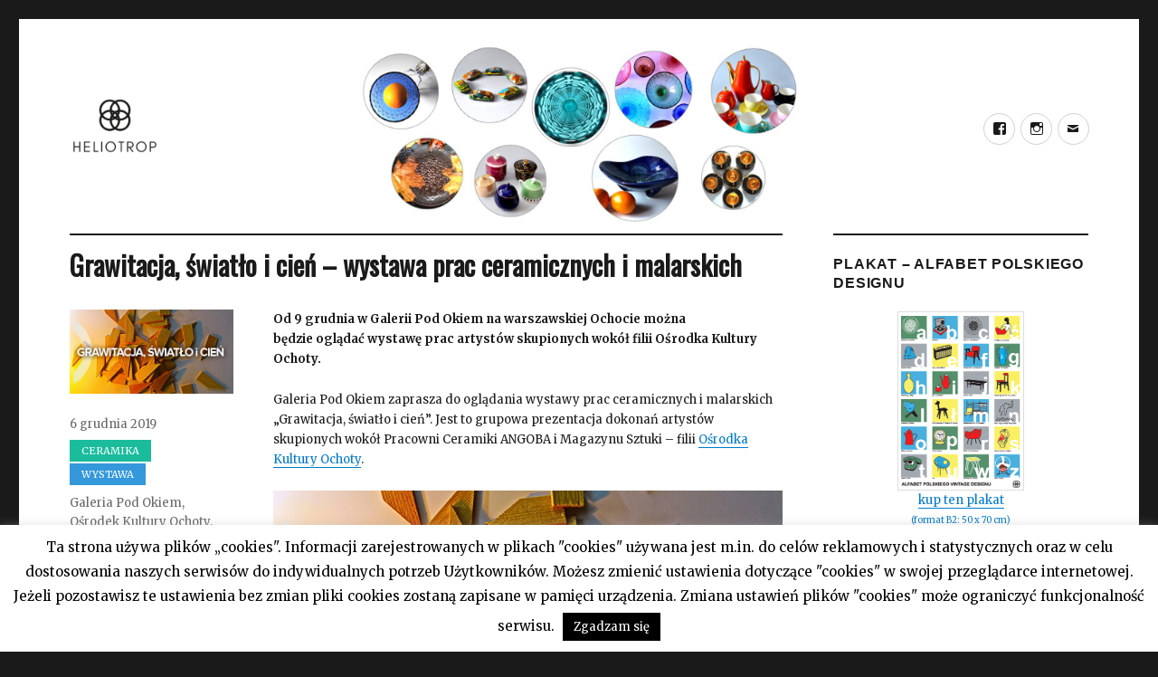

--- FILE ---
content_type: text/html; charset=UTF-8
request_url: https://heliotropvintage.pl/2019/12/grawitacja-swiatlo-i-cien-wystawa-prac-ceramicznych-i-malarskich/
body_size: 12784
content:

<!DOCTYPE html>
<html lang="pl-PL"
 xmlns:fb="http://ogp.me/ns/fb#" class="no-js">
<head>
	<meta name="description" content="Grawitacja, światło i cień – wystawa prac ceramicznych i malarskich" />
	<meta charset="UTF-8">
	<meta name="viewport" content="width=device-width, initial-scale=1">
	<link rel="profile" href="http://gmpg.org/xfn/11">
		<script>(function(html){html.className = html.className.replace(/\bno-js\b/,'js')})(document.documentElement);</script>
<title>Grawitacja, światło i cień – wystawa prac ceramicznych i malarskich &#8211; Heliotrop Vintage</title>
<meta name='robots' content='max-image-preview:large' />
<link rel='dns-prefetch' href='//platform-api.sharethis.com' />
<link rel='dns-prefetch' href='//fonts.googleapis.com' />
<link rel='dns-prefetch' href='//s.w.org' />
<link rel="alternate" type="application/rss+xml" title="Heliotrop Vintage &raquo; Kanał z wpisami" href="https://heliotropvintage.pl/feed/" />
		<script type="text/javascript">
			window._wpemojiSettings = {"baseUrl":"https:\/\/s.w.org\/images\/core\/emoji\/13.1.0\/72x72\/","ext":".png","svgUrl":"https:\/\/s.w.org\/images\/core\/emoji\/13.1.0\/svg\/","svgExt":".svg","source":{"concatemoji":"https:\/\/heliotropvintage.pl\/wp-includes\/js\/wp-emoji-release.min.js?ver=5.8.12"}};
			!function(e,a,t){var n,r,o,i=a.createElement("canvas"),p=i.getContext&&i.getContext("2d");function s(e,t){var a=String.fromCharCode;p.clearRect(0,0,i.width,i.height),p.fillText(a.apply(this,e),0,0);e=i.toDataURL();return p.clearRect(0,0,i.width,i.height),p.fillText(a.apply(this,t),0,0),e===i.toDataURL()}function c(e){var t=a.createElement("script");t.src=e,t.defer=t.type="text/javascript",a.getElementsByTagName("head")[0].appendChild(t)}for(o=Array("flag","emoji"),t.supports={everything:!0,everythingExceptFlag:!0},r=0;r<o.length;r++)t.supports[o[r]]=function(e){if(!p||!p.fillText)return!1;switch(p.textBaseline="top",p.font="600 32px Arial",e){case"flag":return s([127987,65039,8205,9895,65039],[127987,65039,8203,9895,65039])?!1:!s([55356,56826,55356,56819],[55356,56826,8203,55356,56819])&&!s([55356,57332,56128,56423,56128,56418,56128,56421,56128,56430,56128,56423,56128,56447],[55356,57332,8203,56128,56423,8203,56128,56418,8203,56128,56421,8203,56128,56430,8203,56128,56423,8203,56128,56447]);case"emoji":return!s([10084,65039,8205,55357,56613],[10084,65039,8203,55357,56613])}return!1}(o[r]),t.supports.everything=t.supports.everything&&t.supports[o[r]],"flag"!==o[r]&&(t.supports.everythingExceptFlag=t.supports.everythingExceptFlag&&t.supports[o[r]]);t.supports.everythingExceptFlag=t.supports.everythingExceptFlag&&!t.supports.flag,t.DOMReady=!1,t.readyCallback=function(){t.DOMReady=!0},t.supports.everything||(n=function(){t.readyCallback()},a.addEventListener?(a.addEventListener("DOMContentLoaded",n,!1),e.addEventListener("load",n,!1)):(e.attachEvent("onload",n),a.attachEvent("onreadystatechange",function(){"complete"===a.readyState&&t.readyCallback()})),(n=t.source||{}).concatemoji?c(n.concatemoji):n.wpemoji&&n.twemoji&&(c(n.twemoji),c(n.wpemoji)))}(window,document,window._wpemojiSettings);
		</script>
		<style type="text/css">
img.wp-smiley,
img.emoji {
	display: inline !important;
	border: none !important;
	box-shadow: none !important;
	height: 1em !important;
	width: 1em !important;
	margin: 0 .07em !important;
	vertical-align: -0.1em !important;
	background: none !important;
	padding: 0 !important;
}
</style>
	<link rel='stylesheet' id='wp-block-library-css'  href='https://heliotropvintage.pl/wp-includes/css/dist/block-library/style.min.css?ver=5.8.12' type='text/css' media='all' />
<link rel='stylesheet' id='cookie-law-info-css'  href='https://heliotropvintage.pl/wp-content/plugins/cookie-law-info/public/css/cookie-law-info-public.css?ver=2.0.6' type='text/css' media='all' />
<link rel='stylesheet' id='cookie-law-info-gdpr-css'  href='https://heliotropvintage.pl/wp-content/plugins/cookie-law-info/public/css/cookie-law-info-gdpr.css?ver=2.0.6' type='text/css' media='all' />
<link rel='stylesheet' id='event-post-css'  href='https://heliotropvintage.pl/wp-content/plugins/event-post/css/event-post.css?ver=1640685620' type='text/css' media='all' />
<link rel='stylesheet' id='openlayers-css'  href='https://heliotropvintage.pl/wp-content/plugins/event-post/css/ol.css?ver=1640685620' type='text/css' media='all' />
<link rel='stylesheet' id='dashicons-css'  href='https://heliotropvintage.pl/wp-includes/css/dashicons.min.css?ver=5.8.12' type='text/css' media='all' />
<link rel='stylesheet' id='wpos-slick-style-css'  href='https://heliotropvintage.pl/wp-content/plugins/wp-responsive-recent-post-slider/assets/css/slick.css?ver=1.4.4' type='text/css' media='all' />
<link rel='stylesheet' id='wppsac-public-style-css'  href='https://heliotropvintage.pl/wp-content/plugins/wp-responsive-recent-post-slider/assets/css/recent-post-style.css?ver=1.4.4' type='text/css' media='all' />
<link rel='stylesheet' id='twentysixteen-fonts-css'  href='https://fonts.googleapis.com/css?family=Merriweather%3A400%2C700%2C900%2C400italic%2C700italic%2C900italic%7CInconsolata%3A400&#038;subset=latin%2Clatin-ext' type='text/css' media='all' />
<link rel='stylesheet' id='genericons-css'  href='https://heliotropvintage.pl/wp-content/themes/twentysixteen/genericons/genericons.css?ver=3.4.1' type='text/css' media='all' />
<link rel='stylesheet' id='twentysixteen-style-css'  href='https://heliotropvintage.pl/wp-content/themes/twentysixteen/style.css?ver=5.8.12' type='text/css' media='all' />
<!--[if lt IE 10]>
<link rel='stylesheet' id='twentysixteen-ie-css'  href='https://heliotropvintage.pl/wp-content/themes/twentysixteen/css/ie.css?ver=20160816' type='text/css' media='all' />
<![endif]-->
<!--[if lt IE 9]>
<link rel='stylesheet' id='twentysixteen-ie8-css'  href='https://heliotropvintage.pl/wp-content/themes/twentysixteen/css/ie8.css?ver=20160816' type='text/css' media='all' />
<![endif]-->
<!--[if lt IE 8]>
<link rel='stylesheet' id='twentysixteen-ie7-css'  href='https://heliotropvintage.pl/wp-content/themes/twentysixteen/css/ie7.css?ver=20160816' type='text/css' media='all' />
<![endif]-->
<link rel='stylesheet' id='nextgen_widgets_style-css'  href='https://heliotropvintage.pl/wp-content/plugins/nextgen-gallery/products/photocrati_nextgen/modules/widget/static/widgets.css?ver=3.18' type='text/css' media='all' />
<link rel='stylesheet' id='nextgen_basic_thumbnails_style-css'  href='https://heliotropvintage.pl/wp-content/plugins/nextgen-gallery/products/photocrati_nextgen/modules/nextgen_basic_gallery/static/thumbnails/nextgen_basic_thumbnails.css?ver=3.18' type='text/css' media='all' />
<link rel='stylesheet' id='nextgen_basic_slideshow_style-css'  href='https://heliotropvintage.pl/wp-content/plugins/nextgen-gallery/products/photocrati_nextgen/modules/nextgen_basic_gallery/static/slideshow/ngg_basic_slideshow.css?ver=3.18' type='text/css' media='all' />
<script type='text/javascript' src='https://heliotropvintage.pl/wp-includes/js/jquery/jquery.min.js?ver=3.6.0' id='jquery-core-js'></script>
<script type='text/javascript' src='https://heliotropvintage.pl/wp-includes/js/jquery/jquery-migrate.min.js?ver=3.3.2' id='jquery-migrate-js'></script>
<script type='text/javascript' id='cookie-law-info-js-extra'>
/* <![CDATA[ */
var Cli_Data = {"nn_cookie_ids":[],"cookielist":[],"non_necessary_cookies":[],"ccpaEnabled":"","ccpaRegionBased":"","ccpaBarEnabled":"","strictlyEnabled":["necessary","obligatoire"],"ccpaType":"gdpr","js_blocking":"","custom_integration":"","triggerDomRefresh":"","secure_cookies":""};
var cli_cookiebar_settings = {"animate_speed_hide":"500","animate_speed_show":"500","background":"#fff","border":"#444","border_on":"","button_1_button_colour":"#000","button_1_button_hover":"#000000","button_1_link_colour":"#fff","button_1_as_button":"1","button_1_new_win":"","button_2_button_colour":"#333","button_2_button_hover":"#292929","button_2_link_colour":"#444","button_2_as_button":"","button_2_hidebar":"","button_3_button_colour":"#000","button_3_button_hover":"#000000","button_3_link_colour":"#fff","button_3_as_button":"1","button_3_new_win":"","button_4_button_colour":"#000","button_4_button_hover":"#000000","button_4_link_colour":"#fff","button_4_as_button":"1","button_7_button_colour":"#61a229","button_7_button_hover":"#4e8221","button_7_link_colour":"#fff","button_7_as_button":"1","button_7_new_win":"","font_family":"inherit","header_fix":"","notify_animate_hide":"1","notify_animate_show":"","notify_div_id":"#cookie-law-info-bar","notify_position_horizontal":"right","notify_position_vertical":"bottom","scroll_close":"","scroll_close_reload":"","accept_close_reload":"","reject_close_reload":"","showagain_tab":"1","showagain_background":"#fff","showagain_border":"#000","showagain_div_id":"#cookie-law-info-again","showagain_x_position":"10px","text":"#000","show_once_yn":"","show_once":"10000","logging_on":"","as_popup":"","popup_overlay":"1","bar_heading_text":"","cookie_bar_as":"banner","popup_showagain_position":"bottom-right","widget_position":"left"};
var log_object = {"ajax_url":"https:\/\/heliotropvintage.pl\/wp-admin\/admin-ajax.php"};
/* ]]> */
</script>
<script type='text/javascript' src='https://heliotropvintage.pl/wp-content/plugins/cookie-law-info/public/js/cookie-law-info-public.js?ver=2.0.6' id='cookie-law-info-js'></script>
<!--[if lt IE 9]>
<script type='text/javascript' src='https://heliotropvintage.pl/wp-content/themes/twentysixteen/js/html5.js?ver=3.7.3' id='twentysixteen-html5-js'></script>
<![endif]-->
<script type='text/javascript' src='https://platform-api.sharethis.com/js/sharethis.js#product=ga&#038;property=58f664d632576e001193b1e1' id='googleanalytics-platform-sharethis-js'></script>
<link rel="https://api.w.org/" href="https://heliotropvintage.pl/wp-json/" /><link rel="alternate" type="application/json" href="https://heliotropvintage.pl/wp-json/wp/v2/posts/5985" /><link rel="EditURI" type="application/rsd+xml" title="RSD" href="https://heliotropvintage.pl/xmlrpc.php?rsd" />
<link rel="wlwmanifest" type="application/wlwmanifest+xml" href="https://heliotropvintage.pl/wp-includes/wlwmanifest.xml" /> 
<meta name="generator" content="WordPress 5.8.12" />
<link rel="canonical" href="https://heliotropvintage.pl/2019/12/grawitacja-swiatlo-i-cien-wystawa-prac-ceramicznych-i-malarskich/" />
<link rel='shortlink' href='https://heliotropvintage.pl/?p=5985' />
<link rel="alternate" type="application/json+oembed" href="https://heliotropvintage.pl/wp-json/oembed/1.0/embed?url=https%3A%2F%2Fheliotropvintage.pl%2F2019%2F12%2Fgrawitacja-swiatlo-i-cien-wystawa-prac-ceramicznych-i-malarskich%2F" />
<link rel="alternate" type="text/xml+oembed" href="https://heliotropvintage.pl/wp-json/oembed/1.0/embed?url=https%3A%2F%2Fheliotropvintage.pl%2F2019%2F12%2Fgrawitacja-swiatlo-i-cien-wystawa-prac-ceramicznych-i-malarskich%2F&#038;format=xml" />
<meta name="datetime-coverage-start" content="2019-12-09T00:00:00+00:00" />
<meta name="datetime-coverage-end" content="2019-12-09T00:00:00+00:00" />
<meta name="twitter:label1" content="Date"/>
<meta name="twitter:data1" content="poniedziałek 9 grudnia 2019"/>
				<script type="application/ld+json">{"@context":"https:\/\/schema.org","@type":"event","name":"Grawitacja, \u015bwiat\u0142o i cie\u0144 \u2013 wystawa prac ceramicznych i malarskich","datePublished":"2019-12-06T10:42:39+01:00","dateModified":"2019-12-16T09:35:21+01:00","startDate":"2019-12-09","endDate":"2019-12-09","eventStatus":"EventScheduled","eventAttendanceMode":"OfflineEventAttendanceMode","location":{"@type":"place","name":"","address":"","geo":{"@type":"GeoCoordinates","latitude":"","longitude":""}},"image":["https:\/\/heliotropvintage.pl\/wp-content\/uploads\/2019\/12\/grawitacja_swiatlo.jpg","https:\/\/heliotropvintage.pl\/wp-content\/uploads\/2019\/12\/grawitacja_swiatlo-300x154.jpg","https:\/\/heliotropvintage.pl\/wp-content\/uploads\/2019\/12\/grawitacja_swiatlo.jpg","https:\/\/heliotropvintage.pl\/wp-content\/uploads\/2019\/12\/grawitacja_swiatlo.jpg"],"description":""}</script>
				<meta property="fb:app_id" content="323659231365289"/><link rel="icon" type="image/png" href="/favicon.png" />
<script async src="//pagead2.googlesyndication.com/pagead/js/adsbygoogle.js"></script>
<script>
     //(adsbygoogle = window.adsbygoogle || []).push({
      //    google_ad_client: "ca-pub-5374920595684096",
      //    enable_page_level_ads: true
    // });
</script>
<script>
   //setInterval(function() { ga('send', 'event', 'NoBounce', 'Over 10 sec'); }, 10000);
</script>
<meta property="fb:app_id" content="323659231365289"><meta property="fb:admins" content="">            <div id="fb-root"></div>
            <script>(function (d, s, id) {
                    var js, fjs = d.getElementsByTagName(s)[0];
                    if (d.getElementById(id))
                        return;
                    js = d.createElement(s);
                    js.id = id;
                    js.src = "//connect.facebook.net/pl_PL/sdk.js#xfbml=1&version=v2.0";
                    fjs.parentNode.insertBefore(js, fjs);
                }(document, 'script', 'facebook-jssdk'));</script>
            <!-- Analytics by WP-Statistics v13.1.3 - https://wp-statistics.com/ -->
<script>var WP_Statistics_http = new XMLHttpRequest();WP_Statistics_http.open('GET', 'https://heliotropvintage.pl/wp-json/wp-statistics/v2/hit?_=1768586842&_wpnonce=55facfe62b&wp_statistics_hit_rest=yes&browser=Nieznane&platform=Nieznane&version=Nieznane&referred=https://heliotropvintage.pl&ip=3.142.47.150&exclusion_match=yes&exclusion_reason=CrawlerDetect&ua=Mozilla/5.0 (Macintosh; Intel Mac OS X 10_15_7) AppleWebKit/537.36 (KHTML, like Gecko) Chrome/131.0.0.0 Safari/537.36; ClaudeBot/1.0; +claudebot@anthropic.com)&track_all=1&timestamp=1768590442&current_page_type=post&current_page_id=5985&search_query&page_uri=/2019/12/grawitacja-swiatlo-i-cien-wystawa-prac-ceramicznych-i-malarskich/&user_id=0', true);WP_Statistics_http.setRequestHeader("Content-Type", "application/json;charset=UTF-8");WP_Statistics_http.send(null);</script>
			<script type="text/javascript">
				var cli_flush_cache = true;
			</script>
<script>
(function() {
	(function (i, s, o, g, r, a, m) {
		i['GoogleAnalyticsObject'] = r;
		i[r] = i[r] || function () {
				(i[r].q = i[r].q || []).push(arguments)
			}, i[r].l = 1 * new Date();
		a = s.createElement(o),
			m = s.getElementsByTagName(o)[0];
		a.async = 1;
		a.src = g;
		m.parentNode.insertBefore(a, m)
	})(window, document, 'script', 'https://google-analytics.com/analytics.js', 'ga');

	ga('create', 'UA-97639276-1', 'auto');
			ga('send', 'pageview');
	})();
</script>
	<style type="text/css" id="twentysixteen-header-css">
		.site-branding {
			margin: 0 auto 0 0;
		}

		.site-branding .site-title,
		.site-description {
			clip: rect(1px, 1px, 1px, 1px);
			position: absolute;
		}
	</style>
	</head>

<body class="post-template-default single single-post postid-5985 single-format-standard wp-custom-logo">
<div id="page" class="site">
	<div class="site-inner">
		<a class="skip-link screen-reader-text" href="#content">Przeskocz do treści</a>

		<header id="masthead" class="site-header" role="banner">
			<div class="site-header-main">
				<div class="site-branding">
					<a href="https://heliotropvintage.pl/" class="custom-logo-link" rel="home"><img width="240" height="240" src="https://heliotropvintage.pl/wp-content/uploads/2017/02/cropped-heliotrop_logo.png" class="custom-logo" alt="Heliotrop Vintage" srcset="https://heliotropvintage.pl/wp-content/uploads/2017/02/cropped-heliotrop_logo.png 240w, https://heliotropvintage.pl/wp-content/uploads/2017/02/cropped-heliotrop_logo-150x150.png 150w" sizes="(max-width: 240px) 85vw, 240px" /></a>
											<p class="site-title"><a href="https://heliotropvintage.pl/" rel="home">Heliotrop Vintage</a></p>
											<p class="site-description">Blog o designie &#8211; wystawach, szkle, ceramice, meblach.</p>
									</div><!-- .site-branding -->

									<button id="menu-toggle" class="menu-toggle">Menu</button>

					<div id="site-header-menu" class="site-header-menu">
						
													<nav id="social-navigation" class="social-navigation" role="navigation" aria-label="Menu odnośników serwisów społecznościowych">
								<div class="menu-glowne-container"><ul id="menu-glowne" class="social-links-menu"><li id="menu-item-27" class="menu-item menu-item-type-custom menu-item-object-custom menu-item-27"><a href="https://www.facebook.com/heliotropvintage"><span class="screen-reader-text">facebook</span></a></li>
<li id="menu-item-28" class="menu-item menu-item-type-custom menu-item-object-custom menu-item-28"><a href="https://www.instagram.com/heliotrop_vintage/"><span class="screen-reader-text">instagram</span></a></li>
<li id="menu-item-4398" class="menu-item menu-item-type-custom menu-item-object-custom menu-item-4398"><a href="mailto:heliotrop@heliotropvintage.pl"><span class="screen-reader-text">mail</span></a></li>
</ul></div>							</nav><!-- .social-navigation -->
											</div><!-- .site-header-menu -->
							</div><!-- .site-header-main -->

											<div class="header-image">
					<a href="https://heliotropvintage.pl/" rel="home">
						<img src="https://heliotropvintage.pl/wp-content/uploads/2019/02/cropped-heliotrop-top-1.jpg" srcset="https://heliotropvintage.pl/wp-content/uploads/2019/02/cropped-heliotrop-top-1-300x120.jpg 300w, https://heliotropvintage.pl/wp-content/uploads/2019/02/cropped-heliotrop-top-1-768x307.jpg 768w, https://heliotropvintage.pl/wp-content/uploads/2019/02/cropped-heliotrop-top-1-1024x410.jpg 1024w, https://heliotropvintage.pl/wp-content/uploads/2019/02/cropped-heliotrop-top-1.jpg 1200w" sizes="(max-width: 709px) 85vw, (max-width: 909px) 81vw, (max-width: 1362px) 88vw, 1200px" width="1200" height="480" alt="Heliotrop Vintage">
					</a>
				</div><!-- .header-image -->
					</header><!-- .site-header -->

		<div id="content" class="site-content">

<div id="primary" class="content-area">
	<main id="main" class="site-main" role="main">
		
<article id="post-5985" class="post-5985 post type-post status-publish format-standard has-post-thumbnail hentry category-ceramika category-wystawa tag-galeria-pod-okiem tag-osrodek-kultury-ochoty tag-wystawa">
	<header class="entry-header">
		<h1 class="entry-title">Grawitacja, światło i cień – wystawa prac ceramicznych i malarskich</h1>	</header><!-- .entry-header -->

	
	
	<div class="post-thumbnail">
		<img width="800" height="410" src="https://heliotropvintage.pl/wp-content/uploads/2019/12/grawitacja_swiatlo.jpg" class="attachment-post-thumbnail size-post-thumbnail wp-post-image" alt="" loading="lazy" srcset="https://heliotropvintage.pl/wp-content/uploads/2019/12/grawitacja_swiatlo.jpg 800w, https://heliotropvintage.pl/wp-content/uploads/2019/12/grawitacja_swiatlo-300x154.jpg 300w, https://heliotropvintage.pl/wp-content/uploads/2019/12/grawitacja_swiatlo-768x394.jpg 768w" sizes="(max-width: 709px) 85vw, (max-width: 909px) 67vw, (max-width: 984px) 60vw, (max-width: 1362px) 62vw, 840px" />	</div><!-- .post-thumbnail -->

	
	<div class="entry-content">
		<style>.fb_iframe_widget span{width:460px !important;} .fb_iframe_widget iframe {margin: 0 !important;}        .fb_edge_comment_widget { display: none !important; }</style><div style="width:100%; text-align:right"><div class="fb-like" style="width:80px; overflow: hidden !important; " data-href="https://heliotropvintage.pl/2019/12/grawitacja-swiatlo-i-cien-wystawa-prac-ceramicznych-i-malarskich/" data-size="small" data-colorscheme="light" data-width="80" data-layout="box_count" data-action="like" data-show-faces="true" data-share="true" kid_directed_site="false"></div></div>
<p><strong>Od 9 grudnia w Galerii Pod Okiem na warszawskiej Ochocie można będzie oglądać wystawę prac artystów skupionych wokół filii Ośrodka Kultury Ochoty. </strong></p>



<span id="more-5985"></span>



<p>Galeria Pod Okiem zaprasza do oglądania wystawy prac ceramicznych i malarskich „Grawitacja, światło i cień”. Jest to grupowa prezentacja dokonań artystów skupionych wokół Pracowni Ceramiki ANGOBA i Magazynu Sztuki – filii <a href="https://www.oko.com.pl/">Ośrodka Kultury Ochoty</a>. </p>



<figure class="wp-block-image size-large"><img loading="lazy" width="800" height="410" src="https://heliotropvintage.pl/wp-content/uploads/2019/12/grawitacja_swiatlo.jpg" alt="" class="wp-image-5986" srcset="https://heliotropvintage.pl/wp-content/uploads/2019/12/grawitacja_swiatlo.jpg 800w, https://heliotropvintage.pl/wp-content/uploads/2019/12/grawitacja_swiatlo-300x154.jpg 300w, https://heliotropvintage.pl/wp-content/uploads/2019/12/grawitacja_swiatlo-768x394.jpg 768w" sizes="(max-width: 709px) 85vw, (max-width: 909px) 67vw, (max-width: 984px) 61vw, (max-width: 1362px) 45vw, 600px" /></figure>



<p>Jak piszą organizatorzy: „Wystawa porusza najbardziej
podstawową problematykę świata widzianego, bo cóż nie podlega grawitacji i
promieniowaniu elektromagnetycznemu? Jak 2 z 4 podstawowych oddziaływań
wykorzystać jako inspirację do twórczości plastycznej?” i zapraszają do
poszukania odpowiedzi na wystawie. </p>



<p>Wystawę można oglądać przy u. Grójeckiej 78 od 9 grudnia do
6 stycznia 2020. 4 stycznia o godz. 12.00 rozpocznie się uroczysty finisaż.
Wstęp wolny. </p>
<!-- Facebook Comments Plugin for WordPress: http://peadig.com/wordpress-plugins/facebook-comments/ --><div class="fb-comments" data-href="https://heliotropvintage.pl/2019/12/grawitacja-swiatlo-i-cien-wystawa-prac-ceramicznych-i-malarskich/" data-numposts="5" data-width="100%" data-colorscheme="light"></div>	</div><!-- .entry-content -->

	<footer class="entry-footer">
		<span class="byline"><span class="author vcard"><img alt='' src='https://secure.gravatar.com/avatar/b6dd1b2db461e8b487e9f68e3ded3d4f?s=49&#038;d=mm&#038;r=g' srcset='https://secure.gravatar.com/avatar/b6dd1b2db461e8b487e9f68e3ded3d4f?s=98&#038;d=mm&#038;r=g 2x' class='avatar avatar-49 photo' height='49' width='49' loading='lazy'/><span class="screen-reader-text">Autor </span> <a class="url fn n" href="https://heliotropvintage.pl/author/heliotrop/">heliotrop</a></span></span><span class="posted-on"><span class="screen-reader-text">Opublikowano </span><a href="https://heliotropvintage.pl/2019/12/grawitacja-swiatlo-i-cien-wystawa-prac-ceramicznych-i-malarskich/" rel="bookmark"><time class="entry-date published" datetime="2019-12-06T11:42:39+01:00">6 grudnia 2019</time><time class="updated" datetime="2019-12-16T10:35:21+01:00">16 grudnia 2019</time></a></span><span class="cat-links"><span class="screen-reader-text">Kategorie </span><a href="https://heliotropvintage.pl/category/ceramika/" rel="category tag">Ceramika</a> <a href="https://heliotropvintage.pl/category/wystawa/" rel="category tag">Wystawa</a></span><span class="tags-links"><span class="screen-reader-text">Tagi </span><a href="https://heliotropvintage.pl/tag/galeria-pod-okiem/" rel="tag">Galeria Pod Okiem</a>, <a href="https://heliotropvintage.pl/tag/osrodek-kultury-ochoty/" rel="tag">Ośrodek Kultury Ochoty</a>, <a href="https://heliotropvintage.pl/tag/wystawa/" rel="tag">wystawa</a></span>			</footer><!-- .entry-footer -->
</article><!-- #post-## -->

	<nav class="navigation post-navigation" role="navigation" aria-label="Wpisy">
		<h2 class="screen-reader-text">Nawigacja wpisu</h2>
		<div class="nav-links"><div class="nav-previous"><a href="https://heliotropvintage.pl/2019/12/zreczni-historie-z-warszawskich-pracowni-i-warsztatow/" rel="prev"><span class="meta-nav" aria-hidden="true">Poprzedni</span> <span class="screen-reader-text">Poprzedni wpis:</span> <span class="post-title">Zręczni. Historie z warszawskich pracowni i warsztatów</span></a></div><div class="nav-next"><a href="https://heliotropvintage.pl/2019/12/herse-warszawski-dom-mody/" rel="next"><span class="meta-nav" aria-hidden="true">Następny</span> <span class="screen-reader-text">Następny wpis:</span> <span class="post-title">Herse. Warszawski dom mody</span></a></div></div>
	</nav>
	</main><!-- .site-main -->

	
</div><!-- .content-area -->


	<aside id="secondary" class="sidebar widget-area" role="complementary">
		<section id="custom_html-3" class="widget_text widget widget_custom_html"><h2 class="widget-title">plakat &#8211; ALFABET POLSKIEGO DESIGNU</h2><div class="textwidget custom-html-widget"><div style="text-align: center;">
				<a href="https://allegro.pl/oferta/alfabet-polskiego-vintage-designu-plakat-prl-wawa-8494340194" target="_blank" rel="noopener">
					<img src="/wp-includes/images/alfabet-mini.png" style="border: 1px solid #dddddd; max-width:50%; display: inline-block;"><br>
					kup ten plakat 
					<br><span style="font-size:0.6rem;">(format B2: 50 x 70 cm)</span>
				</a>
</div></div></section><section id="custom_html-2" class="widget_text widget widget_custom_html"><h2 class="widget-title">posłuchaj Podcastu</h2><div class="textwidget custom-html-widget"><style>
	#podcast-odcinki li {
		padding-bottom: 1rem;
	}
	#podcast-odcinki li:last-child {
		padding-bottom: 0;
	}
</style>
<ul style="font-size:11px;" id="podcast-odcinki">
	<li><a href="https://heliotropvintage.pl/podcast-heliotrop/odcinek-08-manilove/">Odcinek #08 – Manilove</a>
	</li>	
	<li><a href="https://heliotropvintage.pl/podcast-heliotrop/odcinek-07-mateusz-grobelny/">Odcinek #07 – Mateusz Grobelny</a>
	</li>	
	<li><a href="https://heliotropvintage.pl/odcinek-06-izabela-gkagkanis-gaganis/">Odcinek #06 – Izabela Gkagkanis - Gaganis</a>
	</li>
	<li><a href="https://heliotropvintage.pl/podcast-heliotrop/odcinek-05-krzysztof-bocian-stratus/">Odcinek #05 - Krzysztof Bocian - Stratus</a>
	</li>
	<li><a href="https://heliotropvintage.pl/podcast-heliotrop/odcinek-04-marcin-skalski-kuznia-skaly/">Odcinek #04 - Marcin Skalski - Kuźnia Skały</a>
	</li>
	<li><a href="https://heliotropvintage.pl/podcast-heliotrop/odcinek-02-tartaruga-jadzia-lenart-i-wiktoria-podolec/">Odcinek #02 – Tartaruga – Jadzia Lenart i Wiktoria Podolec</a>
	</li>
	<li><a href="https://heliotropvintage.pl/podcast-heliotrop/odcinek-01-dadu-czyli-danuta-duszniak/">Odcinek #01 – DaDu, czyli Danuta Duszniak</a>	
	</li>

	
	
	
	
</ul>
</div></section><section id="simpletags-3" class="widget widget-simpletags"><h2 class="widget-title">Tagi</h2>
<!-- Generated by Simple Tags 2.4.7 - http://wordpress.org/extend/plugins/simple-tags -->
	<div class="st-tag-cloud">
	<a href="https://heliotropvintage.pl/tag/instytut-wzornictwa-przemyslowego/" id="tag-link-47" class="st-tags t0" title="21 topics" rel="tag" style="font-size:8pt; color:#cccccc;">Instytut Wzornictwa Przemysłowego</a>
<a href="https://heliotropvintage.pl/tag/ceramika/" id="tag-link-135" class="st-tags t5" title="145 topics" rel="tag" style="font-size:15pt; color:#666666;">ceramika</a>
<a href="https://heliotropvintage.pl/tag/agnieszka-bar/" id="tag-link-725" class="st-tags t0" title="16 topics" rel="tag" style="font-size:8pt; color:#cccccc;">Agnieszka Bar</a>
<a href="https://heliotropvintage.pl/tag/polski-design/" id="tag-link-73" class="st-tags t0" title="18 topics" rel="tag" style="font-size:8pt; color:#cccccc;">polski design</a>
<a href="https://heliotropvintage.pl/tag/muzeum-warszawy/" id="tag-link-1156" class="st-tags t0" title="17 topics" rel="tag" style="font-size:8pt; color:#cccccc;">Muzeum Warszawy</a>
<a href="https://heliotropvintage.pl/tag/fotografia/" id="tag-link-1667" class="st-tags t0" title="18 topics" rel="tag" style="font-size:8pt; color:#cccccc;">fotografia</a>
<a href="https://heliotropvintage.pl/tag/tkanina/" id="tag-link-1773" class="st-tags t1" title="59 topics" rel="tag" style="font-size:9.4pt; color:#b7b7b7;">tkanina</a>
<a href="https://heliotropvintage.pl/tag/malarstwo/" id="tag-link-807" class="st-tags t0" title="19 topics" rel="tag" style="font-size:8pt; color:#cccccc;">malarstwo</a>
<a href="https://heliotropvintage.pl/tag/lodz-design-festival/" id="tag-link-168" class="st-tags t0" title="25 topics" rel="tag" style="font-size:8pt; color:#cccccc;">lodz design festival</a>
<a href="https://heliotropvintage.pl/tag/akademia-sztuk-pieknych-im-e-geppera/" id="tag-link-1607" class="st-tags t0" title="21 topics" rel="tag" style="font-size:8pt; color:#cccccc;">Akademia Sztuk Pięknych im. E. Geppera</a>
<a href="https://heliotropvintage.pl/tag/spotkanie/" id="tag-link-1180" class="st-tags t2" title="78 topics" rel="tag" style="font-size:10.8pt; color:#a3a3a3;">spotkanie</a>
<a href="https://heliotropvintage.pl/tag/cepelia/" id="tag-link-699" class="st-tags t0" title="22 topics" rel="tag" style="font-size:8pt; color:#cccccc;">Cepelia</a>
<a href="https://heliotropvintage.pl/tag/grafika/" id="tag-link-303" class="st-tags t0" title="25 topics" rel="tag" style="font-size:8pt; color:#cccccc;">grafika</a>
<a href="https://heliotropvintage.pl/tag/cezary-lisowski/" id="tag-link-1566" class="st-tags t0" title="15 topics" rel="tag" style="font-size:8pt; color:#cccccc;">Cezary Lisowski</a>
<a href="https://heliotropvintage.pl/tag/wroclaw/" id="tag-link-262" class="st-tags t1" title="51 topics" rel="tag" style="font-size:9.4pt; color:#b7b7b7;">Wrocław</a>
<a href="https://heliotropvintage.pl/tag/architektura/" id="tag-link-98" class="st-tags t0" title="26 topics" rel="tag" style="font-size:8pt; color:#cccccc;">architektura</a>
<a href="https://heliotropvintage.pl/tag/design/" id="tag-link-10" class="st-tags t2" title="87 topics" rel="tag" style="font-size:10.8pt; color:#a3a3a3;">design</a>
<a href="https://heliotropvintage.pl/tag/poznan/" id="tag-link-256" class="st-tags t0" title="25 topics" rel="tag" style="font-size:8pt; color:#cccccc;">Poznań</a>
<a href="https://heliotropvintage.pl/tag/warsztaty/" id="tag-link-281" class="st-tags t0" title="18 topics" rel="tag" style="font-size:8pt; color:#cccccc;">warsztaty</a>
<a href="https://heliotropvintage.pl/tag/moda/" id="tag-link-198" class="st-tags t0" title="21 topics" rel="tag" style="font-size:8pt; color:#cccccc;">moda</a>
<a href="https://heliotropvintage.pl/tag/ksiazki/" id="tag-link-108" class="st-tags t0" title="16 topics" rel="tag" style="font-size:8pt; color:#cccccc;">książki</a>
<a href="https://heliotropvintage.pl/tag/prl/" id="tag-link-4" class="st-tags t1" title="57 topics" rel="tag" style="font-size:9.4pt; color:#b7b7b7;">prl</a>
<a href="https://heliotropvintage.pl/tag/rzemioslo/" id="tag-link-440" class="st-tags t0" title="20 topics" rel="tag" style="font-size:8pt; color:#cccccc;">Rzemiosło</a>
<a href="https://heliotropvintage.pl/tag/ksiazka/" id="tag-link-883" class="st-tags t0" title="16 topics" rel="tag" style="font-size:8pt; color:#cccccc;">książka</a>
<a href="https://heliotropvintage.pl/tag/ceramika-unikatowa/" id="tag-link-1796" class="st-tags t0" title="17 topics" rel="tag" style="font-size:8pt; color:#cccccc;">ceramika unikatowa</a>
<a href="https://heliotropvintage.pl/tag/szklo/" id="tag-link-37" class="st-tags t3" title="96 topics" rel="tag" style="font-size:12.2pt; color:#8e8e8e;">szkło</a>
<a href="https://heliotropvintage.pl/tag/wystawa/" id="tag-link-69" class="st-tags t10" title="271 topics" rel="tag" style="font-size:22pt; color:#000000;">wystawa</a>
<a href="https://heliotropvintage.pl/tag/vintage/" id="tag-link-31" class="st-tags t0" title="16 topics" rel="tag" style="font-size:8pt; color:#cccccc;">vintage</a>
<a href="https://heliotropvintage.pl/tag/krakow/" id="tag-link-247" class="st-tags t0" title="32 topics" rel="tag" style="font-size:8pt; color:#cccccc;">kraków</a>
<a href="https://heliotropvintage.pl/tag/eryka-trzewik-drost/" id="tag-link-36" class="st-tags t0" title="25 topics" rel="tag" style="font-size:8pt; color:#cccccc;">Eryka Trzewik-Drost</a>
<a href="https://heliotropvintage.pl/tag/lodz/" id="tag-link-265" class="st-tags t1" title="41 topics" rel="tag" style="font-size:9.4pt; color:#b7b7b7;">Łódź</a>
<a href="https://heliotropvintage.pl/tag/bizuteria/" id="tag-link-689" class="st-tags t0" title="15 topics" rel="tag" style="font-size:8pt; color:#cccccc;">biżuteria</a>
<a href="https://heliotropvintage.pl/tag/wyklad/" id="tag-link-1415" class="st-tags t1" title="41 topics" rel="tag" style="font-size:9.4pt; color:#b7b7b7;">wykład</a>
<a href="https://heliotropvintage.pl/tag/meble/" id="tag-link-3" class="st-tags t1" title="59 topics" rel="tag" style="font-size:9.4pt; color:#b7b7b7;">meble</a>
<a href="https://heliotropvintage.pl/tag/sztuka/" id="tag-link-261" class="st-tags t0" title="39 topics" rel="tag" style="font-size:8pt; color:#cccccc;">sztuka</a>
<a href="https://heliotropvintage.pl/tag/tkanina-unikatowa/" id="tag-link-3134" class="st-tags t0" title="21 topics" rel="tag" style="font-size:8pt; color:#cccccc;">tkanina unikatowa</a>
<a href="https://heliotropvintage.pl/tag/boleslawiec/" id="tag-link-120" class="st-tags t0" title="18 topics" rel="tag" style="font-size:8pt; color:#cccccc;">Bolesławiec</a>
<a href="https://heliotropvintage.pl/tag/porcelana/" id="tag-link-107" class="st-tags t0" title="31 topics" rel="tag" style="font-size:8pt; color:#cccccc;">porcelana</a>
<a href="https://heliotropvintage.pl/tag/stanislaw-brach/" id="tag-link-1489" class="st-tags t0" title="18 topics" rel="tag" style="font-size:8pt; color:#cccccc;">Stanisław Brach</a>
<a href="https://heliotropvintage.pl/tag/akademia-sztuk-pieknych-w-warszawie/" id="tag-link-1421" class="st-tags t0" title="15 topics" rel="tag" style="font-size:8pt; color:#cccccc;">Akademia Sztuk Pięknych w Warszawie</a>
<a href="https://heliotropvintage.pl/tag/jan-sylwester-drost/" id="tag-link-66" class="st-tags t0" title="21 topics" rel="tag" style="font-size:8pt; color:#cccccc;">Jan Sylwester Drost</a>
<a href="https://heliotropvintage.pl/tag/warszawa/" id="tag-link-94" class="st-tags t7" title="196 topics" rel="tag" style="font-size:17.8pt; color:#3d3d3d;">Warszawa</a>
<a href="https://heliotropvintage.pl/tag/wzornictwo/" id="tag-link-1009" class="st-tags t1" title="46 topics" rel="tag" style="font-size:9.4pt; color:#b7b7b7;">wzornictwo</a>
<a href="https://heliotropvintage.pl/tag/rzezba/" id="tag-link-1385" class="st-tags t0" title="30 topics" rel="tag" style="font-size:8pt; color:#cccccc;">rzeźba</a>
<a href="https://heliotropvintage.pl/tag/desa-unicum/" id="tag-link-1598" class="st-tags t0" title="15 topics" rel="tag" style="font-size:8pt; color:#cccccc;">DESA Unicum</a></div>

</section><section id="null-instagram-feed-2" class="widget null-instagram-feed"><h2 class="widget-title">Instagram</h2>Instagram has returned invalid data.<p class="clear"><a href="//instagram.com/heliotrop_vintage/" rel="me" target="_self" class="">Follow Me!</a></p></section>	</aside><!-- .sidebar .widget-area -->

		</div><!-- .site-content -->

		<footer id="colophon" class="site-footer" role="contentinfo">
			
							<nav class="social-navigation" role="navigation" aria-label="Menu serwisów społecznościowych w stopce strony">
					<div class="menu-glowne-container"><ul id="menu-glowne-1" class="social-links-menu"><li class="menu-item menu-item-type-custom menu-item-object-custom menu-item-27"><a href="https://www.facebook.com/heliotropvintage"><span class="screen-reader-text">facebook</span></a></li>
<li class="menu-item menu-item-type-custom menu-item-object-custom menu-item-28"><a href="https://www.instagram.com/heliotrop_vintage/"><span class="screen-reader-text">instagram</span></a></li>
<li class="menu-item menu-item-type-custom menu-item-object-custom menu-item-4398"><a href="mailto:heliotrop@heliotropvintage.pl"><span class="screen-reader-text">mail</span></a></li>
</ul></div>				</nav><!-- .social-navigation -->
			
			<div class="site-info">
								<span class="site-title"><a href="https://heliotropvintage.pl/" rel="home">Heliotrop Vintage</a></span>
				<a href="https://pl.wordpress.org/">Dumnie wspierane przez WordPressa</a>
			</div><!-- .site-info -->
		</footer><!-- .site-footer -->
	</div><!-- .site-inner -->
</div><!-- .site -->

<!--googleoff: all--><div id="cookie-law-info-bar" data-nosnippet="true"><span>Ta strona używa plików „cookies". Informacji zarejestrowanych w plikach "cookies" używana jest m.in. do celów reklamowych i statystycznych oraz w celu dostosowania naszych serwisów do indywidualnych potrzeb Użytkowników. Możesz zmienić ustawienia dotyczące "cookies" w swojej przeglądarce internetowej. Jeżeli pozostawisz te ustawienia bez zmian pliki cookies zostaną zapisane w pamięci urządzenia. Zmiana ustawień plików "cookies" może ograniczyć funkcjonalność serwisu. <a role='button' tabindex='0' data-cli_action="accept" id="cookie_action_close_header"  class="medium cli-plugin-button cli-plugin-main-button cookie_action_close_header cli_action_button" style="display:inline-block; ">Zgadzam się</a></span></div><div id="cookie-law-info-again" style="display:none;" data-nosnippet="true"><span id="cookie_hdr_showagain">Prywatność i pliki cookie</span></div><div class="cli-modal" data-nosnippet="true" id="cliSettingsPopup" tabindex="-1" role="dialog" aria-labelledby="cliSettingsPopup" aria-hidden="true">
  <div class="cli-modal-dialog" role="document">
	<div class="cli-modal-content cli-bar-popup">
	  	<button type="button" class="cli-modal-close" id="cliModalClose">
			<svg class="" viewBox="0 0 24 24"><path d="M19 6.41l-1.41-1.41-5.59 5.59-5.59-5.59-1.41 1.41 5.59 5.59-5.59 5.59 1.41 1.41 5.59-5.59 5.59 5.59 1.41-1.41-5.59-5.59z"></path><path d="M0 0h24v24h-24z" fill="none"></path></svg>
			<span class="wt-cli-sr-only">Close</span>
	  	</button>
	  	<div class="cli-modal-body">
			<div class="cli-container-fluid cli-tab-container">
	<div class="cli-row">
		<div class="cli-col-12 cli-align-items-stretch cli-px-0">
			<div class="cli-privacy-overview">
				<h4>Privacy Overview</h4>				<div class="cli-privacy-content">
					<div class="cli-privacy-content-text">This website uses cookies to improve your experience while you navigate through the website. Out of these, the cookies that are categorized as necessary are stored on your browser as they are essential for the working of basic functionalities of the website. We also use third-party cookies that help us analyze and understand how you use this website. These cookies will be stored in your browser only with your consent. You also have the option to opt-out of these cookies. But opting out of some of these cookies may affect your browsing experience.</div>
				</div>
				<a class="cli-privacy-readmore"  aria-label="Show more" tabindex="0" role="button" data-readmore-text="Show more" data-readless-text="Show less"></a>			</div>
		</div>
		<div class="cli-col-12 cli-align-items-stretch cli-px-0 cli-tab-section-container">
												<div class="cli-tab-section">
						<div class="cli-tab-header">
							<a role="button" tabindex="0" class="cli-nav-link cli-settings-mobile" data-target="necessary" data-toggle="cli-toggle-tab">
								Necessary							</a>
							<div class="wt-cli-necessary-checkbox">
                        <input type="checkbox" class="cli-user-preference-checkbox"  id="wt-cli-checkbox-necessary" data-id="checkbox-necessary" checked="checked"  />
                        <label class="form-check-label" for="wt-cli-checkbox-necessary">Necessary</label>
                    </div>
                    <span class="cli-necessary-caption">Always Enabled</span> 						</div>
						<div class="cli-tab-content">
							<div class="cli-tab-pane cli-fade" data-id="necessary">
								<div class="wt-cli-cookie-description">
									Necessary cookies are absolutely essential for the website to function properly. This category only includes cookies that ensures basic functionalities and security features of the website. These cookies do not store any personal information.								</div>
							</div>
						</div>
					</div>
																	<div class="cli-tab-section">
						<div class="cli-tab-header">
							<a role="button" tabindex="0" class="cli-nav-link cli-settings-mobile" data-target="non-necessary" data-toggle="cli-toggle-tab">
								Non-necessary							</a>
							<div class="cli-switch">
                        <input type="checkbox" id="wt-cli-checkbox-non-necessary" class="cli-user-preference-checkbox"  data-id="checkbox-non-necessary"  checked='checked' />
                        <label for="wt-cli-checkbox-non-necessary" class="cli-slider" data-cli-enable="Enabled" data-cli-disable="Disabled"><span class="wt-cli-sr-only">Non-necessary</span></label>
                    </div>						</div>
						<div class="cli-tab-content">
							<div class="cli-tab-pane cli-fade" data-id="non-necessary">
								<div class="wt-cli-cookie-description">
									Any cookies that may not be particularly necessary for the website to function and is used specifically to collect user personal data via analytics, ads, other embedded contents are termed as non-necessary cookies. It is mandatory to procure user consent prior to running these cookies on your website.								</div>
							</div>
						</div>
					</div>
										</div>
	</div>
</div>
	  	</div>
	  	<div class="cli-modal-footer">
			<div class="wt-cli-element cli-container-fluid cli-tab-container">
				<div class="cli-row">
					<div class="cli-col-12 cli-align-items-stretch cli-px-0">
						<div class="cli-tab-footer wt-cli-privacy-overview-actions">
						
															<a id="wt-cli-privacy-save-btn" role="button" tabindex="0" data-cli-action="accept" class="wt-cli-privacy-btn cli_setting_save_button wt-cli-privacy-accept-btn cli-btn">SAVE & ACCEPT</a>
													</div>
						
					</div>
				</div>
			</div>
		</div>
	</div>
  </div>
</div>
<div class="cli-modal-backdrop cli-fade cli-settings-overlay"></div>
<div class="cli-modal-backdrop cli-fade cli-popupbar-overlay"></div>
<!--googleon: all--><script type='text/javascript' src='https://heliotropvintage.pl/wp-content/plugins/open-external-links-in-new-window/oelinw.js?ver=1.0.0' id='oelinw-js'></script>
<script type='text/javascript' src='https://heliotropvintage.pl/wp-content/themes/twentysixteen/js/skip-link-focus-fix.js?ver=20160816' id='twentysixteen-skip-link-focus-fix-js'></script>
<script type='text/javascript' id='twentysixteen-script-js-extra'>
/* <![CDATA[ */
var screenReaderText = {"expand":"rozwi\u0144 menu potomne","collapse":"zwi\u0144 menu potomne"};
/* ]]> */
</script>
<script type='text/javascript' src='https://heliotropvintage.pl/wp-content/themes/twentysixteen/js/functions.js?ver=20160816' id='twentysixteen-script-js'></script>
<script type='text/javascript' src='https://heliotropvintage.pl/wp-includes/js/wp-embed.min.js?ver=5.8.12' id='wp-embed-js'></script>
<script type='text/javascript' src='https://heliotropvintage.pl/wp-content/plugins/event-post/js/ol.js?ver=1640685620' id='openlayers-js'></script>
<script type='text/javascript' id='event-post-js-extra'>
/* <![CDATA[ */
var eventpost_params = {"imgpath":"https:\/\/heliotropvintage.pl\/wp-content\/plugins\/event-post\/img\/","maptiles":{"default@osm.org":{"name":"Open Street Map","id":"default@osm.org","urls":["https:\/\/a.tile.openstreetmap.org\/{z}\/{x}\/{y}.png","https:\/\/b.tile.openstreetmap.org\/{z}\/{x}\/{y}.png","https:\/\/c.tile.openstreetmap.org\/{z}\/{x}\/{y}.png"],"attribution":"&copy; <a href=\"\/copyright\">OpenStreetMap<\/a>."},"OpenCycleMap":{"name":"Open Cycle Map","id":"OpenCycleMap","urls":["http:\/\/a.tile.opencyclemap.org\/cycle\/{z}\/{x}\/{y}.png","http:\/\/b.tile.opencyclemap.org\/cycle\/{z}\/{x}\/{y}.png","http:\/\/c.tile.opencyclemap.org\/cycle\/{z}\/{x}\/{y}.png"],"api_param":"apikey","attribution":"&copy; <a href=\"\/copyright\">OpenStreetMap<\/a>. Tiles courtesy of <a href=\"http:\/\/www.thunderforest.com\/\" target=\"_blank\">Andy Allan<\/a>"},"hot":{"name":"Humanitarian","id":"hot","urls":["https:\/\/tile-a.openstreetmap.fr\/hot\/{z}\/{x}\/{y}.png","https:\/\/tile-b.openstreetmap.fr\/hot\/{z}\/{x}\/{y}.png","https:\/\/tile-c.openstreetmap.fr\/hot\/{z}\/{x}\/{y}.png"],"attribution":"&copy; <a href=\"\/copyright\">OpenStreetMap<\/a>."},"mapquest":{"name":"Map Quest","id":"mapquest","urls":["http:\/\/otile1.mqcdn.com\/tiles\/1.0.0\/osm\/{z}\/{x}\/{y}.png","http:\/\/otile2.mqcdn.com\/tiles\/1.0.0\/osm\/{z}\/{x}\/{y}.png","http:\/\/otile3.mqcdn.com\/tiles\/1.0.0\/osm\/{z}\/{x}\/{y}.png"],"attribution":""},"osmfr":{"name":"OSM-fr","id":"osmfr","urls":["https:\/\/a.tile.openstreetmap.fr\/osmfr\/{z}\/{x}\/{y}.png","https:\/\/b.tile.openstreetmap.fr\/osmfr\/{z}\/{x}\/{y}.png","https:\/\/c.tile.openstreetmap.fr\/osmfr\/{z}\/{x}\/{y}.png"],"attribution":"&copy; <a href=\"\/copyright\">OpenStreetMap<\/a>."},"etalab":{"name":"Etalab","id":"etalab","urls":["https:\/\/openmaptiles.geo.data.gouv.fr\/data\/france-vector\/{z}\/{x}\/{y}.pbf","https:\/\/b.tile.openstreetmap.fr\/osmfr\/{z}\/{x}\/{y}.png","https:\/\/c.tile.openstreetmap.fr\/osmfr\/{z}\/{x}\/{y}.png"],"attribution":"&copy; <a href=\"\/copyright\">OpenStreetMap<\/a>."},"2u":{"name":"2u","id":"2u","urls":["http:\/\/a.layers.openstreetmap.fr\/2u\/{z}\/{x}\/{y}.png","http:\/\/b.layers.openstreetmap.fr\/2u\/{z}\/{x}\/{y}.png","http:\/\/c.layers.openstreetmap.fr\/2u\/{z}\/{x}\/{y}.png"],"attribution":"&copy; <a href=\"\/copyright\">OpenStreetMap<\/a>."},"satelite":{"name":"Satelite","id":"satelite","urls":["http:\/\/otile1-s.mqcdn.com\/tiles\/1.0.0\/sat\/{z}\/{x}\/{y}.jpg","http:\/\/otile2-s.mqcdn.com\/tiles\/1.0.0\/sat\/{z}\/{x}\/{y}.jpg","http:\/\/otile3-s.mqcdn.com\/tiles\/1.0.0\/sat\/{z}\/{x}\/{y}.jpg"],"attribution":""},"toner":{"name":"Toner by Stamen","id":"toner","urls":["http:\/\/a.tile.stamen.com\/toner\/{z}\/{x}\/{y}.png","http:\/\/b.tile.stamen.com\/toner\/{z}\/{x}\/{y}.png","http:\/\/c.tile.stamen.com\/toner\/{z}\/{x}\/{y}.png"],"attribution":"Map tiles by <a href=\"http:\/\/stamen.com\">Stamen Design<\/a>, under <a href=\"http:\/\/creativecommons.org\/licenses\/by\/3.0\">CC BY 3.0<\/a>. Data by <a href=\"http:\/\/openstreetmap.org\">OpenStreetMap<\/a>, under <a href=\"http:\/\/www.openstreetmap.org\/copyright\">ODbL<\/a>."},"positron":{"name":"Positron","id":"positron","urls":["http:\/\/a.basemaps.cartocdn.com\/light_all\/{z}\/{x}\/{y}.png","http:\/\/b.basemaps.cartocdn.com\/light_all\/{z}\/{x}\/{y}.png","http:\/\/b.basemaps.cartocdn.com\/light_all\/{z}\/{x}\/{y}.png"],"urls_retina":["http:\/\/a.basemaps.cartocdn.com\/light_all\/{z}\/{x}\/{y}@2x.png","http:\/\/b.basemaps.cartocdn.com\/light_all\/{z}\/{x}\/{y}@2x.png","http:\/\/b.basemaps.cartocdn.com\/light_all\/{z}\/{x}\/{y}@2x.png"],"attribution":"&copy; <a href=\"http:\/\/www.openstreetmap.org\/copyright\">OpenStreetMap<\/a> contributors, &copy; <a href=\"https:\/\/carto.com\/attributions\">CARTO<\/a>"},"darkmatter":{"name":"Dark matter","id":"darkmatter","urls":[" http:\/\/a.basemaps.cartocdn.com\/dark_all\/{z}\/{x}\/{y}.png"," http:\/\/b.basemaps.cartocdn.com\/dark_all\/{z}\/{x}\/{y}.png"," http:\/\/c.basemaps.cartocdn.com\/dark_all\/{z}\/{x}\/{y}.png"],"urls_retina":[" http:\/\/a.basemaps.cartocdn.com\/dark_all\/{z}\/{x}\/{y}@2x.png"," http:\/\/b.basemaps.cartocdn.com\/dark_all\/{z}\/{x}\/{y}@2x.png"," http:\/\/c.basemaps.cartocdn.com\/dark_all\/{z}\/{x}\/{y}@2x.png"],"attribution":"&copy; <a href=\"http:\/\/www.openstreetmap.org\/copyright\">OpenStreetMap<\/a> contributors, &copy; <a href=\"https:\/\/carto.com\/attributions\">CARTO<\/a>"}},"defaulttile":"default@osm.org","zoom":"12","ajaxurl":"https:\/\/heliotropvintage.pl\/wp-admin\/admin-ajax.php","map_interactions":{"DragRotate":"Drag Rotate","DoubleClickZoom":"Double Click Zoom","DragPan":"Drag Pan","PinchRotate":"Pinch Rotate","PinchZoom":"Pinch Zoom","KeyboardPan":"Keyboard Pan","KeyboardZoom":"Keyboard Zoom","MouseWheelZoom":"Mouse Wheel Zoom","DragZoom":"Drag Zoom"}};
/* ]]> */
</script>
<script type='text/javascript' src='https://heliotropvintage.pl/wp-content/plugins/event-post/js/event-post.min.js?ver=1640685620' id='event-post-js'></script>
<!-- Facebook Comments Plugin for WordPress: http://peadig.com/wordpress-plugins/facebook-comments/ -->
<div id="fb-root"></div>
<script>(function(d, s, id) {
  var js, fjs = d.getElementsByTagName(s)[0];
  if (d.getElementById(id)) return;
  js = d.createElement(s); js.id = id;
  js.src = "//connect.facebook.net/pl_PL/sdk.js#xfbml=1&appId=323659231365289&version=v2.3";
  fjs.parentNode.insertBefore(js, fjs);
}(document, 'script', 'facebook-jssdk'));</script>
</body>
</html>
